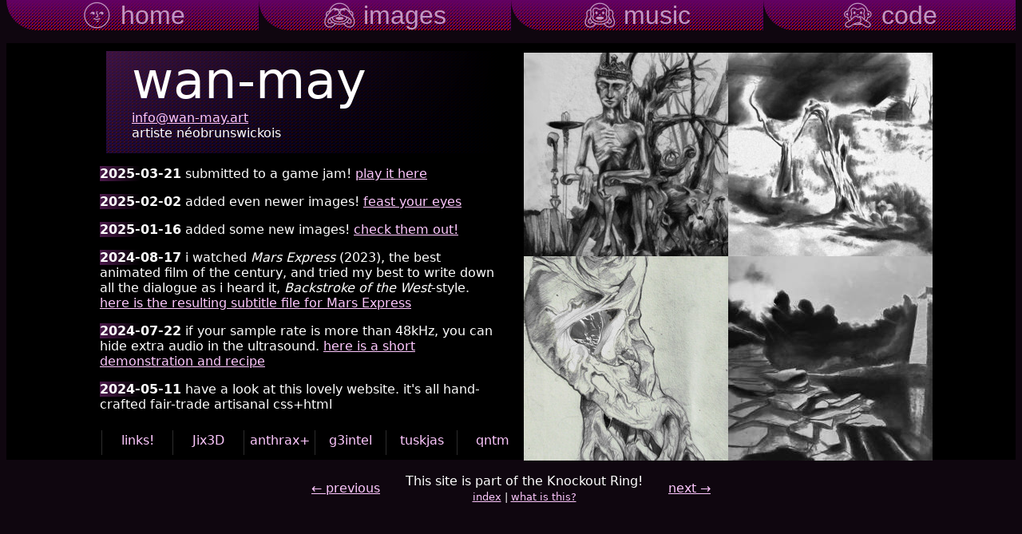

--- FILE ---
content_type: text/html
request_url: https://wan-may.art/
body_size: 1698
content:
<!DOCTYPE html>
<html>
  <head>
    <meta charset="UTF-8">
    <meta name="viewport" content="width=device-width, initial-scale=1.0">
    <title>wan-may</title>
		<link rel="icon" type="image/x-icon" href="./favicon.png">
    <link href="koring.css" rel="stylesheet" type="text/css" media="all">
		<link href="common.css"		rel="stylesheet" type="text/css" media="all">
		<link href="index.css"		rel="stylesheet" type="text/css" media="all">
  </head>
  <body>
	<div id="topButtons">
	  <a href="index.html" title="home"   class="topButton"> 🌚&#xFE0E; <span>home</span> </a>
	  <a href="img.html"   title="images" class="topButton"> 🙈&#xFE0E; <span>images</span></a>
	  <a href="mus.html"   title="music"  class="topButton"> 🙉&#xFE0E; <span>music</span></a>
	  <a href="dev.html"   title="code"   class="topButton"> 🙊&#xFE0E; <span>code</span> </a>
	</div>

	<div id="mainFlex">
		<div id="mainText">
			<div id="mainContactInfo">
				<div><header>wan-may</header>
				<a  href="mailto:info@wan-may.art">info@wan-may.art</a>
				<br>artiste néobrunswickois
				</div>
			</div>
			<p><span class="date">2025-03-21</span> submitted to a game jam! <a href="https://wan-may.itch.io/akulivik">play it here</a>
			<p><span class="date">2025-02-02</span> added even newer images! <a href="img.html">feast your eyes</a>
			<p><span class="date">2025-01-16</span> added some new images! <a href="img.html">check them out!</a>
			<p><span class="date">2024-08-17</span> i watched <i>Mars Express</i> (2023), the best animated film of the century, and tried my best to write down all the dialogue as i heard it, <i>Backstroke of the West</i>-style. <a href="./corpus/backstroke.srt">here is the resulting subtitle file for Mars Express</a>
			<p><span class="date">2024-07-22</span> if your sample rate is more than 48kHz, you can hide extra audio in the ultrasound. <a href="./corpus/2024-07-22-ringdemo.html">here is a short demonstration and recipe</a>
			<p><span class="date">2024-05-11</span> have a look at this lovely website. it's all hand-crafted fair-trade artisanal css+html
		
			<div id="linkBox"><a><div>links!</div></a>
			<a href="https://www.behance.net/Jix3D"><div>Jix3D</div></a>
			<a href="https://anthraxplus.hyperboreal.zone/"><div>anthrax+</div></a>
			<a href="https://g3intel.dog/"><div>g3intel</div></a>
			<a href="https://tuskjas.neocities.org/"><div>tuskjas</div></a>
			<a href="https://qntm.org"><div>qntm</div></a>
			<a href="https://unomoralez.com/"><div>unomoralez</div></a>
			<a href="https://dreamcult.xyz/"><div>dreamcult</div></a>
			<a href="https://www.google.ca/maps/@45.3841379,-65.9961132,18.46z/"><img width=88 height=31 alt="" title="greed" src="thumb/greed-web.svg"></a>
			<a href="https://jaredwssb.nekoweb.org"><img width=88 height=31 src="thumb/links-jared.gif" alt="Jared S.'s Universal Self-Fulfillment Strategy for Staying Sane and Living Well at the End of the World" title="Jared S.'s Universal Self-Fulfillment Strategy for Staying Sane and Living Well at the End of the World" ></a>
			<a href="https://redstrate.com/"><img width=88 height=31 src="thumb/links-redstrate.png" alt="redstrate" title="redstrate" ></a>
			<a href="https://wishesforfishes.neocities.org"><img width=88 height=31 title="fishe" src="https://wishesforfishes.neocities.org/fishe8831.gif"></a>
			<a href="https://loyaltyfreakmusic.com/"><img loading="lazy" src="https://loyaltyfreakmusic.com/wp-content/uploads/2024/12/LFM_bouton.gif" width="88" height="31" alt="Loyalty Freak Music's website, Public Domain Creative Commons 0 licensed music"></a>			
			<a href="https://neocities.org/site/wan-may"><img width=88 height=31 alt=" " src="neocities.png" title="neocities"></a>
			<a href="https://maia.crimew.gay"><img width=88 height=31 src="https://maia.crimew.gay/badges/maia.crimew.gay.png" title="maia crimew" alt="maia crimew"></a>
			<a href="https://cherrypixelbun.gay/"><img width=88 height=31 title="CherryPixelBun" alt="cherrypixelbun" src="https://cherrypixelbun.gay/images/buttons/CPBButton.gif"></a>
			<a href="https://wan-may.art"><img width=88 height=31 src="thumb/8831.png" title="wan-may" alt="wan-may"></a>
			</div>



		</div>


		<div id="featuredImages">
		<a href="./img.html">
			<div><img src="thumb/1.jpg"><img src="thumb/34.jpg"></div>
			<div><img src="thumb/29.jpg"><img src="thumb/2025-03-29-guet.jpg"></div>
		</a>
		</div>


		
	</div>
	
	<div id="koring">
		<table><tbody><tr>
		<td class="webring-prev"><a href="https://vladim.neocities.org/links/">← previous</a></td>
		<td class="webring-info">This site is part of the Knockout Ring!<br>
		<span class="webring-links">
			<a href="https://ottr.uk/koring/index.html">index</a> | 
			<a href="https://garlic.garden/onionring/">what is this?</a></span></td>
			<td class="webring-next"><a href="https://animaritides.neocities.org/">next →</a></td>
		</tr></tbody></table>
	</div>
</body>
</html>


--- FILE ---
content_type: text/css
request_url: https://wan-may.art/koring.css
body_size: 245
content:
#koring {
  margin: 0 auto;
  width: 100%; 
}

#koring table {
  margin: 0 auto; /* centers the widget */
}

#koring table tr td {
  padding: 15px; /* creates some space between the links and text inside the widget */
}

#koring .webring-prev {
  text-align:right;
}

#koring .webring-info {
   text-align:center;
}

#koring .webring-next {
  text-align:left;
}

#koring .webring-links {
  font-size:small;
}

--- FILE ---
content_type: text/css
request_url: https://wan-may.art/common.css
body_size: 564
content:
/*===TOP BUTTONS===*/

#topButtons {
  display: flex;
  flex-wrap: nowrap;
  text-align: center;
  width: 100%;
  transition: filter 1.0s ease 0s;
}

#topButtons:hover {
  filter: 
		drop-shadow( 3px 0.2px 1px white )
		drop-shadow( 2px 0.4px 2px purple )
		drop-shadow( 2px 0.6px 3px red )
		drop-shadow( 2px 0.8px 4px blue );
}

@font-face {
  font-family: "Noto Monke";
	src: url( "./font/Noto-Monke.ttf" );
}

.topButton {
  width: 100%;
  opacity: 0.75;
  font-size: 2em;
  text-align: center;
  border-top-width: 0;
  border-radius: 0 0 0 2em;
  background:
    linear-gradient( to bottom, purple, transparent ),
    linear-gradient(to top left, purple 50%, transparent 0, transparent 74%, red 0) 0 0 / 4px 4px;
  text-decoration: none;
  text-overflow: ellipsis;
  text-wrap: nowrap;
	font-family: "Noto Monke", "Cantarell", sans-serif;
  overflow: hidden;
  margin-top: -0.25em;
}

.topButton:hover, .topButton:focus {
  opacity: 1.0;
}

@media (max-width: 60em) {
  .topButton > span{
    display: none;
  }
}

/*===GENERAL===*/

body {
  background-color: #0F060F;
  color: white;
  font-family: "Cantarell", "DejaVu Sans", Lucida, sans-serif;
  display: block;
}

header {
  font-size: 4em;
}

a {
  color: rgb(255, 200, 255);
  transition: color 0.2s linear 0s, filter 1.0s ease 0s;
}

a:hover {
  color: white;
}

#boxRight {
  width: 100%;
  text-align: center;
  align-items: center;
  background:
    linear-gradient( to bottom, rgba( 60, 10, 45, 0.3 ) , transparent ),
    linear-gradient( to top left, red 3%, transparent 0, black 74%, rgba(100, 0, 0, 0.5) 0) 0 0 / 3px 3px;
  margin-top: 10px;
}


--- FILE ---
content_type: text/css
request_url: https://wan-may.art/index.css
body_size: 515
content:
.date, #linkBox div:hover{
  font-weight: bold;
	background-position: 0% 0%;
}

#linkBox div, .date{
	background: linear-gradient( to right, rgb( 75, 25, 75 ), transparent 50% );
}

#linkBox {
  width: 100%;
  text-align: center;
  align-items: center;
  background-color: black;
  margin-left: 10px;
	overflow-y: hidden;
	display: flex;
}


#linkBox div{
  vertical-align: middle;
  width:  88px;
	height: 25px;
	padding-top: 3px;
	padding-bottom: 3px;
	overflow: clip;
	display: inline-block;
	border-left: 1px grey inset;
	background-position: 100% 0%;
	background-size: 200% 200%;
	transition: background-position 0.5s ease 0s;
}

#linkBox img{
  margin: -2px;
  border-width: 5px;
  border-color: transparent;
  border-style: outset;
}

#featuredImages {
  display: flex;
  flex-wrap: wrap;
	text-align: center;
	text-color: black;
  align-content: stretch;
  justify-content: center;
  margin-top: 1em;
}

#featuredImages a {
  color: black;
}

#featuredImages div {
	margin: -5px;
}

#mainFlex {
	background-color: black;
	max-width: 80em;
	margin: 0 auto;
  display: flex;
	flex-wrap: wrap;
  align-items: center;
  justify-content: center;
  margin-top: 1em;
}

#mainText {
  background-color: black;
	width: min(100%, 512px);
  align-self: stretch;
  align-items: center;
  text-align: left;
	padding-right: 2em;
}

#mainContactInfo{
	margin-left:   1em;
	margin-bottom: 1em;
	padding-bottom: 1em;
	background: 
		linear-gradient( to right, transparent, black ),
		linear-gradient( to bottom right, rgb( 75, 25, 75 ) -25%, transparent),
		linear-gradient( to top left, rgb( 0, 0, 75 )  45%, transparent 0, transparent 74%, rgb( 75, 0, 0 ) 0) 2px 9px / 5px 4px;
  margin-top: 10px;
}

#mainContactInfo div{
  margin-left: 2em;
}

#mainText p{
  margin-left: 0.5em;
}




--- FILE ---
content_type: image/svg+xml
request_url: https://wan-may.art/thumb/greed-web.svg
body_size: 3345
content:
<?xml version="1.0" encoding="UTF-8" standalone="no"?>
<!-- Created with Inkscape (http://www.inkscape.org/) -->

<svg
   version="1.1"
   width="88"
   height="31"
   id="svg4878"
   sodipodi:docname="greed-web.svg"
   inkscape:export-filename="GREED-RASTER.png"
   inkscape:export-xdpi="600"
   inkscape:export-ydpi="600"
   inkscape:version="1.2 (dc2aedaf03, 2022-05-15)"
   xml:space="preserve"
   viewBox="0 0 91.666667 32.291667"
   xmlns:inkscape="http://www.inkscape.org/namespaces/inkscape"
   xmlns:sodipodi="http://sodipodi.sourceforge.net/DTD/sodipodi-0.dtd"
   xmlns="http://www.w3.org/2000/svg"
   xmlns:svg="http://www.w3.org/2000/svg"
   xmlns:rdf="http://www.w3.org/1999/02/22-rdf-syntax-ns#"
   xmlns:cc="http://creativecommons.org/ns#"
   xmlns:dc="http://purl.org/dc/elements/1.1/"><title
     id="title4294">GREED</title><sodipodi:namedview
     id="namedview46"
     pagecolor="#4a4a4a"
     bordercolor="#ffffff"
     borderopacity="1"
     inkscape:showpageshadow="false"
     inkscape:pageopacity="0"
     inkscape:pagecheckerboard="false"
     inkscape:deskcolor="#505050"
     showgrid="false"
     inkscape:zoom="5.6568542"
     inkscape:cx="57.187261"
     inkscape:cy="28.814601"
     inkscape:window-width="1366"
     inkscape:window-height="705"
     inkscape:window-x="-8"
     inkscape:window-y="-8"
     inkscape:window-maximized="1"
     inkscape:current-layer="svg4878"
     showborder="true"
     showguides="false"
     inkscape:document-units="in" /><defs
     id="defs4880" /><metadata
     id="metadata4883"><rdf:RDF><cc:Work
         rdf:about=""><dc:format>image/svg+xml</dc:format><dc:type
           rdf:resource="http://purl.org/dc/dcmitype/StillImage" /><dc:title>GREED</dc:title></cc:Work></rdf:RDF></metadata><g
     id="g4550"
     inkscape:label="LOGO-MASTER"
     transform="matrix(0.06957162,0,0,0.06957162,20.927702,1.0468766)"
     style="display:inline;opacity:1"><g
       id="g471"
       transform="matrix(1.4562763,0,0,1.4562763,-341.75887,-93.863415)"><path
         id="path4540"
         style="opacity:1;fill:#28419e;fill-opacity:1;fill-rule:nonzero;stroke:none;stroke-width:12.366"
         d="m 718.01696,138.26526 c -8.44208,0.73269 -12.14844,2.20703 -18.14844,8.20703 -5.49261,7.46833 -5,12.00001 -5,17 v 87 c 0,10.88995 -5.01987,33.17413 19,36 9.83465,1.15702 19.42561,1 35,1 20.99998,0 25.06327,0.74273 37,-3 8.91133,-2.79412 16.34622,-5.89031 24.61914,-13.06055 18.6104,-15.81089 24.07994,-37.67309 24.0293,-58.08593 -0.0622,-24.49476 -8.97482,-46.66781 -24.64844,-59.85352 -13.03121,-10.96273 -30.72328,-15.07677 -52,-15 -33.28958,0.12079 -26.94111,0.023 -36.64843,0.004 -1.05598,-0.13637 -2.12565,-0.20666 -3.20313,-0.21089 z m 23.43164,37.20703 c 14.35564,4.2e-4 14.58033,0.0292 25.41992,2 14.99999,4 19.00001,15.00002 20,36 1,19.99998 -6.90675,27.63436 -12,32 -6.97439,5.97805 -17.923,5.00838 -33.61328,4.96094 z"
         sodipodi:nodetypes="cccssssccsccccccsccc"
         inkscape:label="D" /><path
         id="path4542"
         style="opacity:1;fill:#28419e;fill-opacity:1;fill-rule:nonzero;stroke:none;stroke-width:13.2681"
         d="m 569.90078,142.48791 c -8.05787,6.24834 -8.53711,13.98552 -8.53711,19.83398 l 0.3066,101.21184 c -0.0423,4.62378 0.66239,9.87287 4.95897,15.14648 4.49381,5.48605 11.63631,8.48362 19.00392,8.55859 0.5056,0.005 1.00655,-9.4e-4 1.5039,-0.0212 6.5e-4,4e-5 9.9e-4,-1e-5 0.002,0 0.48318,0.0187 0.95218,0.0225 1.4004,0.0137 l 78.11913,0.0525 c 12.46415,0.0425 19.12987,-8.56508 19.15821,-17.86523 0.0283,-4.41914 -1.55776,-8.46028 -3.58789,-11.10547 -4.72127,-6.00416 -10.56528,-6.36133 -14.98439,-6.36133 l -58.58593,0.33203 v -24 h 47 c 11.79542,0.0394 17.97319,-8.27837 18,-17 0.0268,-4.14425 -1.47526,-7.93342 -3.39649,-10.41406 -4.46801,-5.6307 -9.99967,-5.96683 -14.18169,-5.96683 l -47.32021,-0.12796 -0.10942,-22.52435 58.00781,0.0332 c 12.46413,0.0394 17.97168,-8.27837 18,-17 0.0283,-4.14425 -1.55774,-7.93342 -3.58789,-10.41406 -4.72127,-5.63067 -13.28206,-6.56739 -17.70117,-6.56739 l -73.42188,-0.0371 c -12.35967,0.0516 -12.74532,-0.004 -20.04687,4.22267 z"
         sodipodi:nodetypes="cccccsccccccccccccccccccccc"
         inkscape:label="E" /><path
         id="path4544"
         style="opacity:1;fill:#28419e;fill-opacity:1;fill-rule:nonzero;stroke:none;stroke-width:13.2681"
         d="m 435.66363,143.2189 c -8.05787,6.24835 -8.53711,13.98552 -8.53711,19.83398 l 0.30659,101.21185 c -0.0423,4.62378 0.66239,9.87286 4.95898,15.14648 4.49381,5.48605 11.63631,8.48362 19.00391,8.55859 0.5056,0.005 1.00656,-9.4e-4 1.5039,-0.0212 6.5e-4,4e-5 10e-4,-10e-6 0.002,0 0.48318,0.0187 0.95219,0.0225 1.4004,0.0137 l 78.11914,0.0525 c 12.46415,0.0425 19.12987,-8.56508 19.1582,-17.86523 0.0283,-4.41914 -1.55775,-8.46028 -3.58789,-11.10547 -4.72127,-6.00416 -10.56527,-6.36133 -14.98438,-6.36133 l -58.58593,0.33203 v -24 h 47 c 11.79542,0.0394 17.97319,-8.27837 18,-17 0.0268,-4.14425 -1.47526,-7.93342 -3.39649,-10.41406 -4.46801,-5.6307 -9.99967,-5.96683 -14.18169,-5.96683 l -47.32021,-0.12796 -0.10942,-22.52435 58.00781,0.0332 c 12.46413,0.0394 17.97168,-8.27837 18,-17 0.0283,-4.14425 -1.55774,-7.93342 -3.58789,-10.41406 -4.72127,-5.63067 -13.28206,-6.56739 -17.70117,-6.56739 l -73.42188,-0.0371 c -12.35967,0.0516 -12.74532,-0.004 -20.04687,4.22267 z"
         sodipodi:nodetypes="cccccsccccccccccccccccccccc"
         inkscape:label="ELEFT" /><path
         d="m 349.57222,171.73747 c 6.36806,0.24054 14.20469,0.70897 18.44584,7.71003 1.24069,2.31681 1.86104,5.3046 1.89902,8.05185 -0.038,5.50717 -2.39277,9.31787 -4.95012,11.2169 -4.22849,3.58282 -10.6092,3.7474 -15.68592,3.72208 l -22.06664,-0.0506 0.076,-30.71352 z m -65.38966,94.0649 c 0,5.26662 0.60769,12.26768 6.35539,18.23061 4.00061,4.24115 9.31787,6.81116 15.25548,6.83648 6.14017,0.0127 12.50823,-2.73459 16.35691,-7.58343 4.45638,-5.48184 4.91214,-11.62201 4.93746,-16.90129 l 0.038,-31.37185 16.12903,0.038 c 6.7985,0.24054 16.98992,0.49375 21.83876,10.46994 1.69646,3.60814 2.3168,7.40619 2.96247,11.44478 1.63316,11.90054 2.92449,20.76264 11.36881,28.44735 1.92435,1.69646 6.55796,5.70973 14.62247,5.76037 11.67266,0.038 22.2692,-7.34289 22.29452,-17.49633 0.0127,-3.60814 -2.07626,-7.02638 -3.35493,-10.20408 -1.6838,-4.25381 -2.70928,-12.09044 -3.35494,-16.74937 -4.15253,-27.09272 -16.04041,-29.27027 -27.49785,-30.78948 5.29195,-1.03814 13.1539,-2.30415 20.38284,-10.54591 3.1777,-3.58282 8.93807,-11.60935 8.97605,-24.95315 0,-11.43211 -3.35494,-21.61087 -12.02714,-29.47282 -11.64734,-10.40664 -26.05459,-11.76128 -43.44963,-11.82458 l -49.45054,-0.13926 c -5.08938,-0.0506 -14.41991,0.75961 -19.33204,9.65969 -2.57001,4.21583 -2.58268,8.24176 -2.81056,12.05246 l -0.24054,105.09189"
         id="path4546"
         style="fill:#28419e;fill-opacity:1;fill-rule:nonzero;stroke:none;stroke-width:12.6601"
         inkscape:label="R" /><path
         d="m 230.19994,287.91588 c -13.45773,4.26647 -22.31984,4.7349 -33.38481,4.60829 -13.57168,-0.16458 -30.39701,-3.58282 -46.29816,-18.02805 -18.61042,-16.57213 -24.0796,-39.487 -24.02896,-60.88265 0.11394,-47.01979 29.47283,-79.34115 76.34069,-79.1639 36.68911,0.13926 53.29923,16.12902 59.9458,26.10522 1.93701,3.4309 3.4309,7.78599 1.83573,14.10341 -2.07627,7.02638 -10.44463,14.48321 -22.2059,12.17906 -6.97574,-1.64582 -12.53355,-7.57077 -15.85051,-10.5459 -2.97513,-2.69662 -8.27974,-7.95058 -21.69949,-8.15314 -25.04178,-0.0633 -36.09408,19.97771 -36.15739,43.94337 -0.0506,29.0044 13.71095,44.94353 32.97969,45.01949 5.31726,0.0253 12.52089,-1.21537 18.24327,-4.59563 7.67205,-4.21583 11.93852,-10.53325 13.20454,-19.01555 l -14.21735,-0.038 c -4.45637,0 -9.54575,-0.0633 -13.55902,-2.3801 -5.3046,-2.7979 -8.25441,-8.1025 -8.22909,-14.04011 0,-5.69707 2.78523,-9.95087 6.81116,-12.68547 3.8107,-2.51937 7.19096,-2.72193 11.02699,-2.92449 l 39.04389,0.13926 c 3.81071,0.0127 8.06452,0.24054 11.86256,2.60799 5.72239,3.82337 5.89963,10.36866 6.08953,17.58495 -1.36729,56.67948 -41.75317,66.16193 -41.75317,66.16193"
         id="path4548"
         style="fill:#28419e;fill-opacity:1;fill-rule:nonzero;stroke:none;stroke-width:12.6601"
         inkscape:label="G" /></g><g
       id="g475"><path
         d="m 202.69613,79.102758 75.56842,0.113941 80.11342,-49.083393 79.67031,49.083393 75.2266,0.01266 -154.90957,-93.216669 z"
         id="path4536"
         style="fill:#ee293d;fill-opacity:1;fill-rule:nonzero;stroke:none;stroke-width:12.6601"
         inkscape:label="CHEVRONUP" /><path
         d="m 513.38882,355.37894 -75.53044,-0.15192 -80.05012,49.02009 -79.99947,-49.38724 h -75.2266 l 155.22607,93.53318 z"
         id="path4538"
         style="fill:#ee293d;fill-opacity:1;fill-rule:nonzero;stroke:none;stroke-width:12.6601"
         inkscape:label="CHEVRONDOWN" /></g></g></svg>
